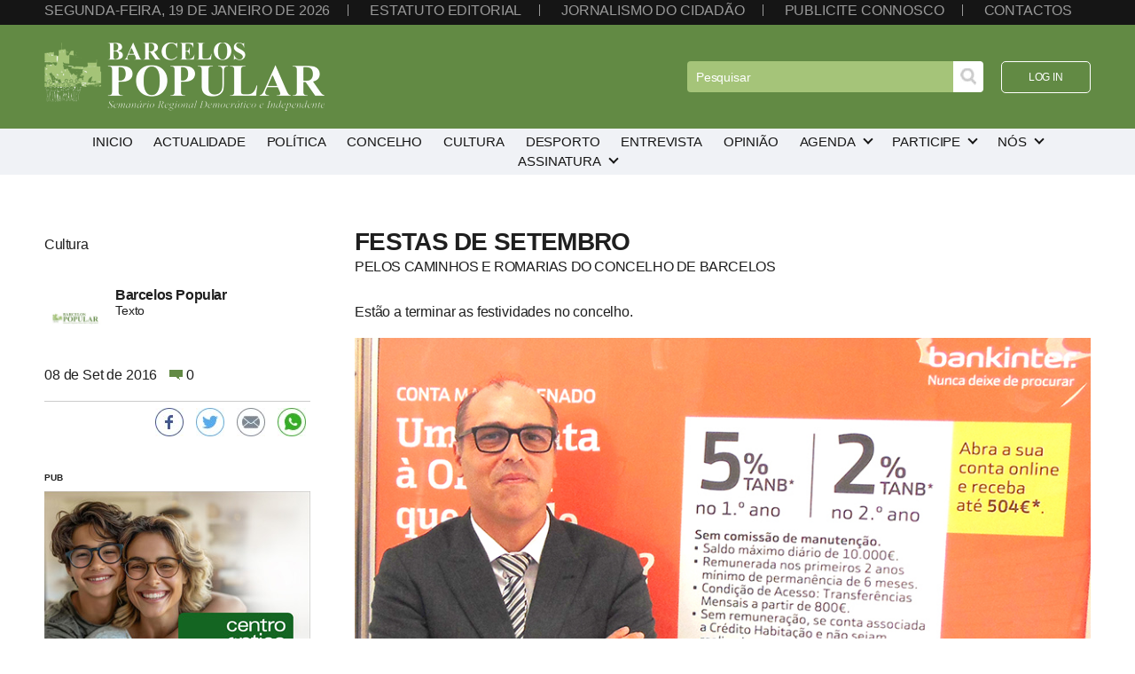

--- FILE ---
content_type: text/html; charset=iso-8859-1
request_url: https://barcelos-popular.pt/?zona=noticias&tema=7&id=2356&pg=9
body_size: 18810
content:
<!doctype html>
<html>
<head>
<!-- Google tag (gtag.js) --> <script async src="https://www.googletagmanager.com/gtag/js?id=G-9Z07YJDC7G"></script> <script> window.dataLayer = window.dataLayer || []; function gtag(){dataLayer.push(arguments);} gtag('js', new Date()); gtag('config', 'G-9Z07YJDC7G'); </script>
<meta charset="iso-8859-1">
<title>Barcelos Popular - Festas de Setembro</title>
<meta property="fb:pages" content="1168768040937890" /><meta property="og:site_name" content="Barcelos Popular" />
<meta property="twitter:image" content="https://barcelos-popular.pt/conteudos/noticias/6727.jpg" />
<meta property="og:image" content="https://barcelos-popular.pt/conteudos/noticias/6727.jpg" />
<meta property="og:image:width" content="860" />
<meta property="og:image:height" content="480" />
<meta property="og:image:type" content="image/jpg" />
<meta property="twitter:card" content="summary_large_image" />
<meta property="twitter:site" content="@barcelospopular" />
<meta property="twitter:creator" content="barcelospopular" />

<meta name="description" content="Estão a terminar as festividades no concelho." />
<meta property="og:description" content="Estão a terminar as festividades no concelho." />
<meta property="twitter:description" content="Estão a terminar as festividades no concelho." />
<meta name="author" content="0" />
<meta property="og:url" content="https%3A%2F%2Fwww.barcelos-popular.pt%2F%3Fzona%3Dnoticias%26tema%3D7%26id%3D2356%26pg%3D9" />
<meta property="og:title" content="Festas de Setembro" />
<meta property="twitter:title" content="Festas de Setembro" />
<meta name="facebook-domain-verification" content="pl0l45a69i9986hni1on58ar3c7fwg" />
<meta name="viewport" content="user-scalable=0, initial-scale=1.0, width=device-width">
<meta name="apple-mobile-web-app-capable" content="yes" />
<meta name="apple-mobile-web-app-status-bar-style" content="black-translucent">
<meta name="format-detection" content="telephone=no">
<meta name="google-adsense-account" content="ca-pub-1181514033540246">
<link rel="apple-touch-icon" href="https://barcelos-popular.pt/site/design/img/icon.jpg">
<link rel="shortcut icon" type="image/jpg" href="https://barcelos-popular.pt/site/design/img/icon.jpg"/>
<link href="https://barcelos-popular.pt/site/design/css/site.css?t=1768786782" rel="stylesheet" type="text/css">
<link href="https://barcelos-popular.pt/site/design/css/mobile.css?t=1768786782" rel="stylesheet" type="text/css">
<script type="text/javascript" src="https://barcelos-popular.pt/site/design/js/jquery.min.js"></script>
<script src="https://barcelos-popular.pt/site/design/js/site.js" language="javascript"></script>
<script type="text/javascript" src="https://barcelos-popular.pt/site/design/js/standalone.js"></script>
<script src="../site/design/js/aviso_cookies.js" type="text/javascript"></script>
</head>

<body>
<!-- Load Facebook SDK for JavaScript -->
<div id="fb-root"></div>
<script>(function(d, s, id) {
var js, fjs = d.getElementsByTagName(s)[0];
if (d.getElementById(id)) return;
js = d.createElement(s); js.id = id;
js.src = "https://connect.facebook.net/en_US/sdk.js#xfbml=1&version=v3.0";
fjs.parentNode.insertBefore(js, fjs);
}(document, 'script', 'facebook-jssdk'));</script>
<section id="top">
 <ul>
  <li>Segunda-feira, 19 de Janeiro de 2026</li>
  <li><a href="../?acr=estateditorial">Estatuto editorial</a></li>
  <li><a href="../?zona=jcidadao">Jornalismo do cidadão</a></li>
  <li><a href="../?zona=publicidade">Publicite connosco</a></li>
  <li><a href="../?zona=contactos">Contactos</a></li>
 </ul>
</section>
<nav>
 <a href="../?" title="Barcelos Popular"><img src="https://barcelos-popular.pt/site/design/img/logo.png" border="0"></a>
 <section>
  <ul>
   <li><form name="procurar" action="../?zona=pesquisa" method="POST"><input type="search" name="procura" placeholder="Pesquisar"><input type="image" src="https://barcelos-popular.pt/site/design/img/pesquisa.jpg"></form></li>
   <li><span><a href="../?zona=login" title="Entre na àrea reservada">Log in</a></span></li>
  </ul>
 </section>
 <div id="hamburguer" data-content="Menu"><span></span></div>
</nav>
<menu>
 <section><span></span> Fechar menu</section>
 <section><a href="../?" title="Barcelos Popular"><img src="https://barcelos-popular.pt/site/design/img/logo.png" border="0"></a></section>
 <section><form name="procurar" action="../?zona=pesquisa" method="POST"><input type="search" name="procura" placeholder="Pesquisar"><input type="image" src="https://barcelos-popular.pt/site/design/img/pesquisa.jpg"></form></section>
 <section>
  <ul>
<li><span><a href="../?" data-content="Inicio" target="_self">Inicio</a></span></li>
<li><span><a href="../?zona=noticias&tema=4" data-content="Actualidade" target="_self">Actualidade</a></span></li>
<li><span><a href="../?zona=noticias&tema=5" data-content="Política" target="_self">Política</a></span></li>
<li><span><a href="../?zona=noticias&tema=6" data-content="Concelho" target="_self">Concelho</a></span></li>
<li><span><a href="../?zona=noticias&tema=7" data-content="Cultura" target="_self">Cultura</a></span></li>
<li><span><a href="../?zona=noticias&tema=8" data-content="Desporto" target="_self">Desporto</a></span></li>
<li><span><a href="../?zona=noticias&tema=9" data-content="Entrevista" target="_self">Entrevista</a></span></li>
<li><span><a href="../?zona=opiniao" data-content="Opinião" target="_self">Opinião</a></span></li>
<li>
<span><label data-content="Agenda" onclick="return true">Agenda</label></span>
<ul>
<li><a href="../?zona=agendacultural" target="_self">Cultural</a></li>
<li><a href="../?zona=agendadesportiva" target="_self">Desportiva</a></li>
</ul>
</li>
<li>
<span><label data-content="Participe" onclick="return true">Participe</label></span>
<ul>
<li><a href="../?zona=livrovisitas" target="_self">Livro de visitas</a></li>
<li><a href="../?zona=jcidadao" target="_self">Jornalismo do cidadão</a></li>
</ul>
</li>
<li>
<span><label data-content="Nós" onclick="return true">Nós</label></span>
<ul>
<li><a href="../?zona=contactos" target="_self">Contactos</a></li>
<li><a href="../?zona=assinatura" target="_self">Assinatura em PDF</a></li>
</ul>
</li>
<li>
<span><label data-content="Assinatura" onclick="return true">Assinatura</label></span>
<ul>
<li><a href="http://assinantes.jornalbarcelospopular.com" target="_blank">Ler em PDF</a></li>
</ul>
</li>
</ul>
 </section>
 <section>
  <ul>
  	<li><span><a href="#" title="Entrar na àrea reservada">Log in</a></span></li>
  </ul>
 </section>
</menu>
<section id="corpo">
 <h2></h2>

<div id="vernoticia">
 <section id="conteudonoticia">
  <h2>Festas de Setembro</h2>
  <h3>Pelos caminhos e romarias do concelho de Barcelos</h3>
  <p>Estão a terminar as festividades no concelho.</p>
  <img src="conteudos/noticias/6727.jpg" border="0" style="width: 100%; height: auto">
  <div><P><FONT size=2 face=Verdana>Fim-de-semana de festas nas freguesias de Alvelos, Barqueiros, Encourados, Fonte Coberta e União de Freguesias de Tamel e Vilar do Monte.</FONT></P><P><FONT size=2 face=Verdana><EM>Leia o artigo na íntegra na edição impressa, já nas bancas, ou na edição em PDF </EM></FONT><A href="http://www.barcelos-popular.pt/assinantes"><FONT size=2><EM>http://www.barcelos-popular.pt/assinantes</EM></FONT></A><FONT size=2 face=Verdana><EM>.&nbsp;</EM></FONT></P></div>
  <div style="padding: 0 0 50px 0; text-align: center;"><a href="../?zona=banners&id=53" target="_self"><img src="conteudos/banners/2025-10-29_e.lclerc_banner_550x250.jpg" border="0"></a></div>
  <div class="redes"><ul>
                        <li data-ga-event="true" data-ga-category="share button" data-ga-action="click" data-ga-noninteraction="1" data-ga-label="facebook">
                         <a class="share-on-facebook" href="https://www.facebook.com/sharer/sharer.php?u=https%3A%2F%2Fwww.barcelos-popular.pt%2F%3Fzona%3Dnoticias%26tema%3D7%26id%3D2356%26pg%3D9" target="_blank" title="Partilhe no Facebook">
                          <img src="https://barcelos-popular.pt/site/design/img/share_facebook.jpg" border="0">
                         </a>
                        </li>
                        <li data-ga-event="true" data-ga-category="share button"  data-ga-action="click" data-ga-noninteraction="1" data-ga-label="twitter">
                         <a class="share-on-twitter" href="https://twitter.com/intent/tweet?original_referer=https%3A%2F%2Fwww.barcelos-popular.pt%2F%3Fzona%3Dnoticias%26tema%3D7%26id%3D2356%26pg%3D9&text=Festas+de+Setembro%3A%0A https%3A%2F%2Fwww.barcelos-popular.pt%2F%3Fzona%3Dnoticias%26tema%3D7%26id%3D2356%26pg%3D9
&via=barcelospopular&" target="_blank" title="Partilhe no Twitter">
                          <img src="https://barcelos-popular.pt/site/design/img/share_twitter.jpg" border="0">
                         </a>
                        </li>
                        <li data-ga-event="true" data-ga-category="share button" data-ga-action="click" data-ga-noninteraction="1" data-ga-label="email">
                         <a class="share-by-email" href="mailto:?subject=https%3A%2F%2Fwww.barcelos-popular.pt%2F%3Fzona%3Dnoticias%26tema%3D7%26id%3D2356%26pg%3D9&body=Acabei de ler este artigo no Barcelos Popular: https%3A%2F%2Fwww.barcelos-popular.pt%2F%3Fzona%3Dnoticias%26tema%3D7%26id%3D2356%26pg%3D9" target="_blank" title="Partilhe por email">
                          <img src="https://barcelos-popular.pt/site/design/img/share_mail.jpg" border="0">
                         </a>
                        </li>
                        <li class="share_whatsapp" data-ga-event="true" data-ga-category="share button" data-ga-action="click" data-ga-noninteraction="1" data-ga-label="whatsapp">
                         <a class="share-on-whatsapp" href="whatsapp://send?text=Festas+de+Setembro%3A%0A https%3A%2F%2Fwww.barcelos-popular.pt%2F%3Fzona%3Dnoticias%26tema%3D7%26id%3D2356%26pg%3D9" target="_blank" title="Partilhe pelo WhatsApp">
                          <img src="https://barcelos-popular.pt/site/design/img/share_whatsapp.jpg" border="0">
                         </a>
                        </li>
                       </ul></div>
  <div class="botoes" style="text-align: center"><a href="../?zona=comentarios&tema=7&id=2356">Ver coment&aacute;rios</a></div> 
 </section>
 
 <section id="dadosnoticia">
  <h4>Cultura</h4>
  <section style="padding-top: 30px;">
   <article>
    <img src="../site/modulos/noticias/templates/img/autor.jpg" border="0">
    <div>
     <h5>Barcelos Popular</h5>
     Texto
    </div>
   </article>
   <!--
   <article>
    <img src="../site/modulos/noticias/templates/img/autor.jpg<!--" border="0">
    <div>
     <h5>Barcelos Popular<!--</h5>
     Fotografia
    </div>
   </article> -->
  </section> 
  <div>
   <span>08 de Set de 2016</span>
   <img src="../site/design/img/coment.png" border="0"> 0
  </div>
  <div class="redes" style="margin-top: 20px">
   <ul>
                        <li data-ga-event="true" data-ga-category="share button" data-ga-action="click" data-ga-noninteraction="1" data-ga-label="facebook">
                         <a class="share-on-facebook" href="https://www.facebook.com/sharer/sharer.php?u=https%3A%2F%2Fwww.barcelos-popular.pt%2F%3Fzona%3Dnoticias%26tema%3D7%26id%3D2356%26pg%3D9" target="_blank" title="Partilhe no Facebook">
                          <img src="https://barcelos-popular.pt/site/design/img/share_facebook.jpg" border="0">
                         </a>
                        </li>
                        <li data-ga-event="true" data-ga-category="share button"  data-ga-action="click" data-ga-noninteraction="1" data-ga-label="twitter">
                         <a class="share-on-twitter" href="https://twitter.com/intent/tweet?original_referer=https%3A%2F%2Fwww.barcelos-popular.pt%2F%3Fzona%3Dnoticias%26tema%3D7%26id%3D2356%26pg%3D9&text=Festas+de+Setembro%3A%0A https%3A%2F%2Fwww.barcelos-popular.pt%2F%3Fzona%3Dnoticias%26tema%3D7%26id%3D2356%26pg%3D9
&via=barcelospopular&" target="_blank" title="Partilhe no Twitter">
                          <img src="https://barcelos-popular.pt/site/design/img/share_twitter.jpg" border="0">
                         </a>
                        </li>
                        <li data-ga-event="true" data-ga-category="share button" data-ga-action="click" data-ga-noninteraction="1" data-ga-label="email">
                         <a class="share-by-email" href="mailto:?subject=https%3A%2F%2Fwww.barcelos-popular.pt%2F%3Fzona%3Dnoticias%26tema%3D7%26id%3D2356%26pg%3D9&body=Acabei de ler este artigo no Barcelos Popular: https%3A%2F%2Fwww.barcelos-popular.pt%2F%3Fzona%3Dnoticias%26tema%3D7%26id%3D2356%26pg%3D9" target="_blank" title="Partilhe por email">
                          <img src="https://barcelos-popular.pt/site/design/img/share_mail.jpg" border="0">
                         </a>
                        </li>
                        <li class="share_whatsapp" data-ga-event="true" data-ga-category="share button" data-ga-action="click" data-ga-noninteraction="1" data-ga-label="whatsapp">
                         <a class="share-on-whatsapp" href="whatsapp://send?text=Festas+de+Setembro%3A%0A https%3A%2F%2Fwww.barcelos-popular.pt%2F%3Fzona%3Dnoticias%26tema%3D7%26id%3D2356%26pg%3D9" target="_blank" title="Partilhe pelo WhatsApp">
                          <img src="https://barcelos-popular.pt/site/design/img/share_whatsapp.jpg" border="0">
                         </a>
                        </li>
                       </ul>
  </div>
  <div style="padding: 30px 0 50px 0">
   <label style="display: block; font-size: 10px; padding-bottom: 10px; font-weight: bold;">PUB</label>
   <div style="display: grid; grid-template-columns: auto; grid-gap: 30px 0">
    <a href="../?zona=banners&id=34" target="_self"><img src="conteudos/banners/2025-10-29_coi_banner-03_300x250.jpg" border="0"></a>
   </div>
  </div>
 </section>
</div>
<section>
 <h3>Outras artigos</h3>
 <section class="quatro_colunas">
<article class="entry">
                                        <a href="../?zona=noticias&tema=7&id=2356&pg="><figure><img src="conteudos/noticias/7400.jpg" border="0"></figure></a>
                                        <label>Cultura</label>
                                        <a href="../?zona=noticias&tema=7&id=2356&pg="><h2>Colecção de 350 mil euros à espera da Casa Conde Vilas Boas</h2></a>
                                        <label><img src="../site/design/img/coment.png" border="0"> 0</label>
                                        <p>A Câmara Municipal de Barcelos aprovou, em 2018, u...</p>
                                       </article>
<article class="entry">
                                        <a href="../?zona=noticias&tema=7&id=2356&pg="><figure><img src="conteudos/noticias/7403.jpg" border="0"></figure></a>
                                        <label>Cultura</label>
                                        <a href="../?zona=noticias&tema=7&id=2356&pg="><h2>Dois meses, 24 espectáculos</h2></a>
                                        <label><img src="../site/design/img/coment.png" border="0"> 0</label>
                                        <p>Foi anunciada, em meados de Dezembro, a programaçã...</p>
                                       </article>
<article class="entry">
                                        <a href="../?zona=noticias&tema=7&id=2356&pg="><figure><img src="conteudos/noticias/7398.jpg" border="0"></figure></a>
                                        <label>Cultura</label>
                                        <a href="../?zona=noticias&tema=7&id=2356&pg="><h2>“A Guerra Que Eu Não Queria”</h2></a>
                                        <label><img src="../site/design/img/coment.png" border="0"> 0</label>
                                        <p>A Biblioteca Municipal foi palco, na fria noite de...</p>
                                       </article>
<article class="entry">
                                        <a href="../?zona=noticias&tema=7&id=2356&pg="><figure><img src="conteudos/noticias/7386.jpg" border="0"></figure></a>
                                        <label>Cultura</label>
                                        <a href="../?zona=noticias&tema=7&id=2356&pg="><h2>Animação de Natal vai custar 270 mil euros</h2></a>
                                        <label><img src="../site/design/img/coment.png" border="0"> 0</label>
                                        <p>Barcelos deu o tiro de partida para a programação ...</p>
                                       </article>
</section>

 </section>


</section>
<footer>
 <!--
 <ul>
  <p>Barcelos Popular</p>
  <li><a href="../?" target="_self">Inicio</a></li>
<li><a href="../?zona=noticias&tema=4" target="_self">Actualidade</a></li>
<li><a href="../?zona=noticias&tema=5" target="_self">Política</a></li>
<li><a href="../?zona=noticias&tema=6" target="_self">Concelho</a></li>
<li><a href="../?zona=noticias&tema=7" target="_self">Cultura</a></li>
<li><a href="../?zona=noticias&tema=8" target="_self">Desporto</a></li>
<li><a href="../?zona=noticias&tema=9" target="_self">Entrevista</a></li>
<li><a href="../?zona=opiniao" target="_self">Opinião</a></li>
</ul>
<ul>
<p>Agenda</p>
<li><a href="../?zona=agendacultural" target="_self">Cultural</a></li>
<li><a href="../?zona=agendadesportiva" target="_self">Desportiva</a></li>
</ul>
</ul>
<ul>
<p>Participe</p>
<li><a href="../?zona=livrovisitas" target="_self">Livro de visitas</a></li>
<li><a href="../?zona=jcidadao" target="_self">Jornalismo do cidadão</a></li>
</ul>
</ul>
<ul>
<p>Nós</p>
<li><a href="../?zona=contactos" target="_self">Contactos</a></li>
<li><a href="../?zona=assinatura" target="_self">Assinatura em PDF</a></li>
</ul>
</ul>
<ul>
<p>Assinatura</p>
<li><a href="http://assinantes.jornalbarcelospopular.com" target="_blank">Ler em PDF</a></li>
</ul>
</ul><!--
 </ul> -->
 <ul>
  <p>Legal</p>
  <li><a href="../?acr=termos">Termos de utilização</a></li>
  <li><a href="../?acr=privacidade">Política de privacidade</a></li>
  <li><a href="../?acr=cookies">Política de cookies</a></li>
  <li><a href="../?acr=ral">Resolução alternativa de litígios</a></li>
  <li><a href="https://www.livroreclamacoes.pt/inicio" target="_blank">Livro de reclamações on-line</a></li>
 </ul>
 <ul>
  <p>Contactos</p>
  <li><label>253 813 585</label></li>
  <li>Chamada para a rede fixa nacional</li>
 </ul>
 <span>
  <ul>
   <p>Siga-nos</p>
   <li><a href="https://www.facebook.com/BarcelosPopular" target="_blank">Facebook</a></li>
   <li><a href="https://www.instagram.com/barcelospopular/" target="_blank">Instagram</a></li>
  </ul>
 </span>
</footer>
<section id="baixo">desenvolvido por <a href="https://www.aznegocios.pt" target="_blank">aznegocios.pt</a></section>
</body>
</html>


--- FILE ---
content_type: text/javascript
request_url: https://barcelos-popular.pt/site/design/js/aviso_cookies.js
body_size: 841
content:
// JavaScript Document

var aviso_cookies = {
	init: function(){
		document.onreadystatechange = function(){
			if (this.readyState == 'complete'){ aviso_cookies.start();}
		}
	},
	start: function(){
		var aviso = document.createElement('div');
		aviso.id = 'aviso_cks';
		aviso.innerHTML = '<div>Este site utiliza cookies. Ao navegar neste site est&aacute; a consentir a sua utiliz&ccedil;&atilde;o. <a href="../?go=privacidade" title="Saiba mais">Saiba mais sobre o uso de cookies</a> <input type="button" name="consentir" value="Fechar" onclick="aviso_cookies.fechar()"></div>'; 
		document.getElementsByTagName('body')[0].appendChild(aviso);
	},
	fechar: function() {
		document.getElementById('aviso_cks').style.opacity = 0;
		setTimeout(function(){ document.location.replace('../?permcookies=ok');}, 500);
	}
}

//aviso_cookies.init();